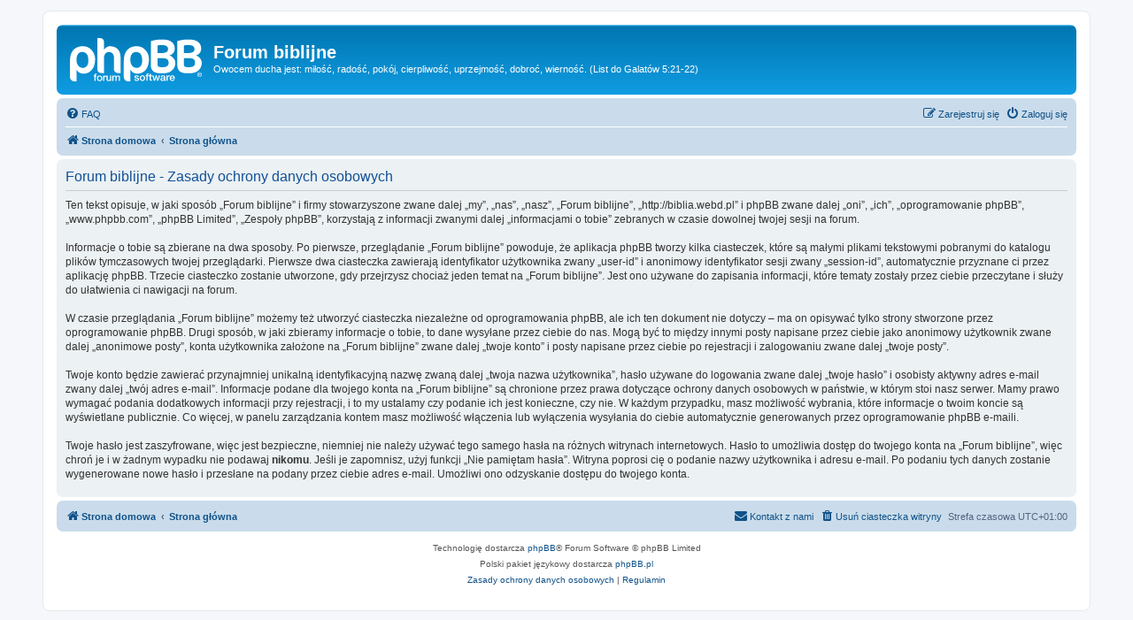

--- FILE ---
content_type: text/html; charset=UTF-8
request_url: http://biblia.webd.pl/ucp.php?mode=privacy&sid=3b5a3eec7157a8c256526167a0ed712b
body_size: 3854
content:
<!DOCTYPE html>
<html dir="ltr" lang="pl">
<head>
<meta charset="utf-8" />
<meta http-equiv="X-UA-Compatible" content="IE=edge">
<meta name="viewport" content="width=device-width, initial-scale=1" />

<title>Forum biblijne - Panel zarządzania kontem - Zasady ochrony danych osobowych</title>

	<link rel="alternate" type="application/atom+xml" title="Kanał - Forum biblijne" href="/app.php/feed?sid=217d53d55b1bd0b60cbae247ede65949">			<link rel="alternate" type="application/atom+xml" title="Kanał - Nowe tematy" href="/app.php/feed/topics?sid=217d53d55b1bd0b60cbae247ede65949">				

<!--
	phpBB style name: prosilver
	Based on style:   prosilver (this is the default phpBB3 style)
	Original author:  Tom Beddard ( http://www.subBlue.com/ )
	Modified by:
-->

<link href="./assets/css/font-awesome.min.css?assets_version=4" rel="stylesheet">
<link href="./styles/prosilver/theme/stylesheet.css?assets_version=4" rel="stylesheet">
<link href="./styles/prosilver/theme/pl/stylesheet.css?assets_version=4" rel="stylesheet">




<!--[if lte IE 9]>
	<link href="./styles/prosilver/theme/tweaks.css?assets_version=4" rel="stylesheet">
<![endif]-->


<link href="./ext/dmzx/mchat/styles/prosilver/theme/mchat.css?assets_version=4" rel="stylesheet" media="screen" />



</head>
<body id="phpbb" class="nojs notouch section-ucp ltr ">


<div id="wrap" class="wrap">
	<a id="top" class="top-anchor" accesskey="t"></a>
	<div id="page-header">
		<div class="headerbar" role="banner">
					<div class="inner">

			<div id="site-description" class="site-description">
		<a id="logo" class="logo" href="http://biblia.webd.pl" title="Strona domowa">
					<span class="site_logo"></span>
				</a>
				<h1>Forum biblijne</h1>
				<p>Owocem ducha jest: miłość, radość, pokój, cierpliwość, uprzejmość, dobroć, wierność. (List do Galatów 5:21-22)</p>
				<p class="skiplink"><a href="#start_here">Przejdź do zawartości</a></p>
			</div>

									
			</div>
					</div>
				<div class="navbar" role="navigation">
	<div class="inner">

	<ul id="nav-main" class="nav-main linklist" role="menubar">

		<li id="quick-links" class="quick-links dropdown-container responsive-menu hidden" data-skip-responsive="true">
			<a href="#" class="dropdown-trigger">
				<i class="icon fa-bars fa-fw" aria-hidden="true"></i><span>Więcej…</span>
			</a>
			<div class="dropdown">
				<div class="pointer"><div class="pointer-inner"></div></div>
				<ul class="dropdown-contents" role="menu">
					
					
										<li class="separator"></li>

									</ul>
			</div>
		</li>

				<li data-skip-responsive="true">
			<a href="/app.php/help/faq?sid=217d53d55b1bd0b60cbae247ede65949" rel="help" title="Często zadawane pytania" role="menuitem">
				<i class="icon fa-question-circle fa-fw" aria-hidden="true"></i><span>FAQ</span>
			</a>
		</li>
						
			<li class="rightside"  data-skip-responsive="true">
			<a href="./ucp.php?mode=login&amp;redirect=ucp.php%3Fmode%3Dprivacy&amp;sid=217d53d55b1bd0b60cbae247ede65949" title="Zaloguj się" accesskey="x" role="menuitem">
				<i class="icon fa-power-off fa-fw" aria-hidden="true"></i><span>Zaloguj się</span>
			</a>
		</li>
					<li class="rightside" data-skip-responsive="true">
				<a href="./ucp.php?mode=register&amp;sid=217d53d55b1bd0b60cbae247ede65949" role="menuitem">
					<i class="icon fa-pencil-square-o  fa-fw" aria-hidden="true"></i><span>Zarejestruj się</span>
				</a>
			</li>
						</ul>

	<ul id="nav-breadcrumbs" class="nav-breadcrumbs linklist navlinks" role="menubar">
								<li class="breadcrumbs" itemscope itemtype="http://schema.org/BreadcrumbList">
							<span class="crumb"  itemtype="http://schema.org/ListItem" itemprop="itemListElement" itemscope><a href="http://biblia.webd.pl" itemtype="https://schema.org/Thing" itemscope itemprop="item" data-navbar-reference="home"><i class="icon fa-home fa-fw" aria-hidden="true"></i><span itemprop="name">Strona domowa</span></a><meta itemprop="position" content="1" /></span>
										<span class="crumb"  itemtype="http://schema.org/ListItem" itemprop="itemListElement" itemscope><a href="./index.php?sid=217d53d55b1bd0b60cbae247ede65949" itemtype="https://schema.org/Thing" itemscope itemprop="item" accesskey="h" data-navbar-reference="index"><span itemprop="name">Strona główna</span></a><meta itemprop="position" content="2" /></span>

								</li>
		
			</ul>

	</div>
</div>
	</div>

	
	<a id="start_here" class="anchor"></a>
	<div id="page-body" class="page-body" role="main">
		
		

	<div class="panel">
		<div class="inner">
		<div class="content">
			<h2 class="sitename-title">Forum biblijne - Zasady ochrony danych osobowych</h2>
			<p>Ten tekst opisuje, w jaki sposób „Forum biblijne” i firmy stowarzyszone zwane dalej „my”, „nas”, „nasz”, „Forum biblijne”, „http://biblia.webd.pl” i phpBB zwane dalej „oni”, „ich”, „oprogramowanie phpBB”, „www.phpbb.com”, „phpBB Limited”, „Zespoły phpBB”, korzystają z informacji zwanymi dalej „informacjami o tobie” zebranych w czasie dowolnej twojej sesji na forum.<br />
	<br />
	Informacje o tobie są zbierane na dwa sposoby. Po pierwsze, przeglądanie „Forum biblijne” powoduje, że aplikacja phpBB tworzy kilka ciasteczek, które są małymi plikami tekstowymi pobranymi do katalogu plików tymczasowych twojej przeglądarki. Pierwsze dwa ciasteczka zawierają identyfikator użytkownika zwany „user-id” i anonimowy identyfikator sesji zwany „session-id”, automatycznie przyznane ci przez aplikację phpBB. Trzecie ciasteczko zostanie utworzone, gdy przejrzysz chociaż jeden temat na „Forum biblijne”. Jest ono używane do zapisania informacji, które tematy zostały przez ciebie przeczytane i służy do ułatwienia ci nawigacji na forum.<br />
	<br />
	W czasie przeglądania „Forum biblijne” możemy też utworzyć ciasteczka niezależne od oprogramowania phpBB, ale ich ten dokument nie dotyczy – ma on opisywać tylko strony stworzone przez oprogramowanie phpBB. Drugi sposób, w jaki zbieramy informacje o tobie, to dane wysyłane przez ciebie do nas. Mogą być to między innymi posty napisane przez ciebie jako anonimowy użytkownik zwane dalej „anonimowe posty”, konta użytkownika założone na „Forum biblijne” zwane dalej „twoje konto” i posty napisane przez ciebie po rejestracji i zalogowaniu zwane dalej „twoje posty”.<br />
	<br />
	Twoje konto będzie zawierać przynajmniej unikalną identyfikacyjną nazwę zwaną dalej „twoja nazwa użytkownika”, hasło używane do logowania zwane dalej „twoje hasło” i osobisty aktywny adres e-mail zwany dalej „twój adres e-mail”. Informacje podane dla twojego konta na „Forum biblijne” są chronione przez prawa dotyczące ochrony danych osobowych w państwie, w którym stoi nasz serwer. Mamy prawo wymagać podania dodatkowych informacji przy rejestracji, i to my ustalamy czy podanie ich jest konieczne, czy nie. W każdym przypadku, masz możliwość wybrania, które informacje o twoim koncie są wyświetlane publicznie. Co więcej, w panelu zarządzania kontem masz możliwość włączenia lub wyłączenia wysyłania do ciebie automatycznie generowanych przez oprogramowanie phpBB e-maili.<br />
	<br />
	Twoje hasło jest zaszyfrowane, więc jest bezpieczne, niemniej nie należy używać tego samego hasła na różnych witrynach internetowych. Hasło to umożliwia dostęp do twojego konta na „Forum biblijne”, więc chroń je i w żadnym wypadku nie podawaj <strong>nikomu</strong>. Jeśli je zapomnisz, użyj funkcji „Nie pamiętam hasła”. Witryna poprosi cię o podanie nazwy użytkownika i adresu e-mail. Po podaniu tych danych zostanie wygenerowane nowe hasło i przesłane na podany przez ciebie adres e-mail. Umożliwi ono odzyskanie dostępu do twojego konta.<br />
	</p>
		</div>
		</div>
	</div>


			</div>


<div id="page-footer" class="page-footer" role="contentinfo">
	<div class="navbar" role="navigation">
	<div class="inner">

	<ul id="nav-footer" class="nav-footer linklist" role="menubar">
		<li class="breadcrumbs">
							<span class="crumb"><a href="http://biblia.webd.pl" data-navbar-reference="home"><i class="icon fa-home fa-fw" aria-hidden="true"></i><span>Strona domowa</span></a></span>									<span class="crumb"><a href="./index.php?sid=217d53d55b1bd0b60cbae247ede65949" data-navbar-reference="index"><span>Strona główna</span></a></span>					</li>
		
				<li class="rightside">Strefa czasowa <span title="Europa/Warszawa">UTC+01:00</span></li>
							<li class="rightside">
				<a href="./ucp.php?mode=delete_cookies&amp;sid=217d53d55b1bd0b60cbae247ede65949" data-ajax="true" data-refresh="true" role="menuitem">
					<i class="icon fa-trash fa-fw" aria-hidden="true"></i><span>Usuń ciasteczka witryny</span>
				</a>
			</li>
																<li class="rightside" data-last-responsive="true">
				<a href="./memberlist.php?mode=contactadmin&amp;sid=217d53d55b1bd0b60cbae247ede65949" role="menuitem">
					<i class="icon fa-envelope fa-fw" aria-hidden="true"></i><span>Kontakt z nami</span>
				</a>
			</li>
			</ul>

	</div>
</div>

	<div class="copyright">
				<p class="footer-row">
			<span class="footer-copyright">Technologię dostarcza <a href="https://www.phpbb.com/">phpBB</a>&reg; Forum Software &copy; phpBB Limited</span>
		</p>
				<p class="footer-row">
			<span class="footer-copyright">Polski pakiet językowy dostarcza <a href="http://www.phpbb.pl/" title="Polska społeczność phpBB">phpBB.pl</a></span>
		</p>
						<p class="footer-row" role="menu">
			<a class="footer-link" href="./ucp.php?mode=privacy&amp;sid=217d53d55b1bd0b60cbae247ede65949" title="Zasady ochrony danych osobowych" role="menuitem">
				<span class="footer-link-text">Zasady ochrony danych osobowych</span>
			</a>
			|
			<a class="footer-link" href="./ucp.php?mode=terms&amp;sid=217d53d55b1bd0b60cbae247ede65949" title="Regulamin" role="menuitem">
				<span class="footer-link-text">Regulamin</span>
			</a>
		</p>
					</div>

	<div id="darkenwrapper" class="darkenwrapper" data-ajax-error-title="Błąd AJAX" data-ajax-error-text="Twoje żądanie nie zostało przetworzone." data-ajax-error-text-abort="Użytkownik usunął żądanie." data-ajax-error-text-timeout="Upłynął limit czasu żądania. Ponów próbę." data-ajax-error-text-parsererror="Coś się stało podczas przetwarzania żądania i serwer zwrócił nieprawidłową odpowiedź.">
		<div id="darken" class="darken">&nbsp;</div>
	</div>

	<div id="phpbb_alert" class="phpbb_alert" data-l-err="Błąd" data-l-timeout-processing-req="Upłynął limit czasu żądania.">
		<a href="#" class="alert_close">
			<i class="icon fa-times-circle fa-fw" aria-hidden="true"></i>
		</a>
		<h3 class="alert_title">&nbsp;</h3><p class="alert_text"></p>
	</div>
	<div id="phpbb_confirm" class="phpbb_alert">
		<a href="#" class="alert_close">
			<i class="icon fa-times-circle fa-fw" aria-hidden="true"></i>
		</a>
		<div class="alert_text"></div>
	</div>
</div>

</div>

<div>
	<a id="bottom" class="anchor" accesskey="z"></a>
	</div>

<script src="./assets/javascript/jquery-3.4.1.min.js?assets_version=4"></script>
<script src="./assets/javascript/core.js?assets_version=4"></script>



<script src="./styles/prosilver/template/forum_fn.js?assets_version=4"></script>
<script src="./styles/prosilver/template/ajax.js?assets_version=4"></script>



</body>
</html>
